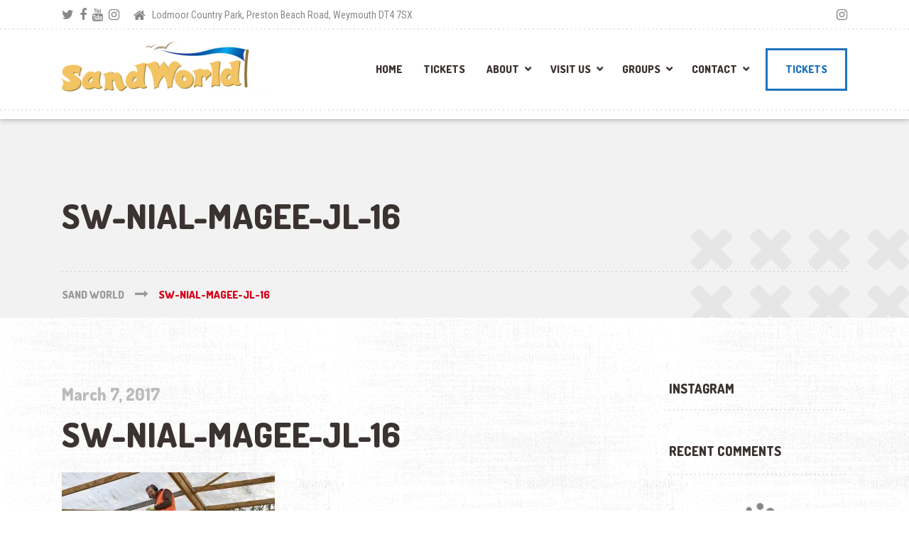

--- FILE ---
content_type: text/html; charset=UTF-8
request_url: https://www.sandworld.co.uk/?attachment_id=1887
body_size: 18352
content:

<!DOCTYPE html>
<html lang="en-US" class="no-js">
	<head>
		<meta charset="UTF-8" />
		<meta name="viewport" content="width=device-width, initial-scale=1.0" />
		
		<meta name='robots' content='index, follow, max-image-preview:large, max-snippet:-1, max-video-preview:-1' />

	<!-- This site is optimized with the Yoast SEO plugin v24.6 - https://yoast.com/wordpress/plugins/seo/ -->
	<title>SW-Nial-Magee-JL-16 - Sand World</title>
	<link rel="canonical" href="https://www.sandworld.co.uk/" />
	<meta property="og:locale" content="en_US" />
	<meta property="og:type" content="article" />
	<meta property="og:title" content="SW-Nial-Magee-JL-16 - Sand World" />
	<meta property="og:url" content="https://www.sandworld.co.uk/" />
	<meta property="og:site_name" content="Sand World" />
	<meta property="og:image" content="https://www.sandworld.co.uk" />
	<meta property="og:image:width" content="1000" />
	<meta property="og:image:height" content="667" />
	<meta property="og:image:type" content="image/jpeg" />
	<meta name="twitter:card" content="summary_large_image" />
	<script type="application/ld+json" class="yoast-schema-graph">{"@context":"https://schema.org","@graph":[{"@type":"WebPage","@id":"https://www.sandworld.co.uk/","url":"https://www.sandworld.co.uk/","name":"SW-Nial-Magee-JL-16 - Sand World","isPartOf":{"@id":"https://www.sandworld.co.uk/#website"},"primaryImageOfPage":{"@id":"https://www.sandworld.co.uk/#primaryimage"},"image":{"@id":"https://www.sandworld.co.uk/#primaryimage"},"thumbnailUrl":"https://www.sandworld.co.uk/wp-content/uploads/2017/03/SW-Nial-Magee-JL-16.jpg","datePublished":"2017-03-07T09:43:41+00:00","breadcrumb":{"@id":"https://www.sandworld.co.uk/#breadcrumb"},"inLanguage":"en-US","potentialAction":[{"@type":"ReadAction","target":["https://www.sandworld.co.uk/"]}]},{"@type":"ImageObject","inLanguage":"en-US","@id":"https://www.sandworld.co.uk/#primaryimage","url":"https://www.sandworld.co.uk/wp-content/uploads/2017/03/SW-Nial-Magee-JL-16.jpg","contentUrl":"https://www.sandworld.co.uk/wp-content/uploads/2017/03/SW-Nial-Magee-JL-16.jpg","width":1000,"height":667},{"@type":"BreadcrumbList","@id":"https://www.sandworld.co.uk/#breadcrumb","itemListElement":[{"@type":"ListItem","position":1,"name":"Home","item":"https://www.sandworld.co.uk/"},{"@type":"ListItem","position":2,"name":"SW-Nial-Magee-JL-16"}]},{"@type":"WebSite","@id":"https://www.sandworld.co.uk/#website","url":"https://www.sandworld.co.uk/","name":"Sand World","description":"Just another WordPress site","potentialAction":[{"@type":"SearchAction","target":{"@type":"EntryPoint","urlTemplate":"https://www.sandworld.co.uk/?s={search_term_string}"},"query-input":{"@type":"PropertyValueSpecification","valueRequired":true,"valueName":"search_term_string"}}],"inLanguage":"en-US"}]}</script>
	<!-- / Yoast SEO plugin. -->


<link rel='dns-prefetch' href='//www.sandworld.co.uk' />
<link rel='dns-prefetch' href='//fonts.googleapis.com' />
<link rel="alternate" type="application/rss+xml" title="Sand World &raquo; Feed" href="https://www.sandworld.co.uk/feed" />
<link rel="alternate" type="application/rss+xml" title="Sand World &raquo; Comments Feed" href="https://www.sandworld.co.uk/comments/feed" />
<link rel="alternate" type="application/rss+xml" title="Sand World &raquo; SW-Nial-Magee-JL-16 Comments Feed" href="https://www.sandworld.co.uk/?attachment_id=1887/feed" />
<link rel="alternate" title="oEmbed (JSON)" type="application/json+oembed" href="https://www.sandworld.co.uk/wp-json/oembed/1.0/embed?url=https%3A%2F%2Fwww.sandworld.co.uk%2F%3Fattachment_id%3D1887" />
<link rel="alternate" title="oEmbed (XML)" type="text/xml+oembed" href="https://www.sandworld.co.uk/wp-json/oembed/1.0/embed?url=https%3A%2F%2Fwww.sandworld.co.uk%2F%3Fattachment_id%3D1887&#038;format=xml" />
		<!-- This site uses the Google Analytics by MonsterInsights plugin v9.11.0 - Using Analytics tracking - https://www.monsterinsights.com/ -->
							<script src="//www.googletagmanager.com/gtag/js?id=G-LGVYCN8HEC"  data-cfasync="false" data-wpfc-render="false" type="text/javascript" async></script>
			<script data-cfasync="false" data-wpfc-render="false" type="text/javascript">
				var mi_version = '9.11.0';
				var mi_track_user = true;
				var mi_no_track_reason = '';
								var MonsterInsightsDefaultLocations = {"page_location":"https:\/\/www.sandworld.co.uk\/?attachment_id=1887"};
								if ( typeof MonsterInsightsPrivacyGuardFilter === 'function' ) {
					var MonsterInsightsLocations = (typeof MonsterInsightsExcludeQuery === 'object') ? MonsterInsightsPrivacyGuardFilter( MonsterInsightsExcludeQuery ) : MonsterInsightsPrivacyGuardFilter( MonsterInsightsDefaultLocations );
				} else {
					var MonsterInsightsLocations = (typeof MonsterInsightsExcludeQuery === 'object') ? MonsterInsightsExcludeQuery : MonsterInsightsDefaultLocations;
				}

								var disableStrs = [
										'ga-disable-G-LGVYCN8HEC',
									];

				/* Function to detect opted out users */
				function __gtagTrackerIsOptedOut() {
					for (var index = 0; index < disableStrs.length; index++) {
						if (document.cookie.indexOf(disableStrs[index] + '=true') > -1) {
							return true;
						}
					}

					return false;
				}

				/* Disable tracking if the opt-out cookie exists. */
				if (__gtagTrackerIsOptedOut()) {
					for (var index = 0; index < disableStrs.length; index++) {
						window[disableStrs[index]] = true;
					}
				}

				/* Opt-out function */
				function __gtagTrackerOptout() {
					for (var index = 0; index < disableStrs.length; index++) {
						document.cookie = disableStrs[index] + '=true; expires=Thu, 31 Dec 2099 23:59:59 UTC; path=/';
						window[disableStrs[index]] = true;
					}
				}

				if ('undefined' === typeof gaOptout) {
					function gaOptout() {
						__gtagTrackerOptout();
					}
				}
								window.dataLayer = window.dataLayer || [];

				window.MonsterInsightsDualTracker = {
					helpers: {},
					trackers: {},
				};
				if (mi_track_user) {
					function __gtagDataLayer() {
						dataLayer.push(arguments);
					}

					function __gtagTracker(type, name, parameters) {
						if (!parameters) {
							parameters = {};
						}

						if (parameters.send_to) {
							__gtagDataLayer.apply(null, arguments);
							return;
						}

						if (type === 'event') {
														parameters.send_to = monsterinsights_frontend.v4_id;
							var hookName = name;
							if (typeof parameters['event_category'] !== 'undefined') {
								hookName = parameters['event_category'] + ':' + name;
							}

							if (typeof MonsterInsightsDualTracker.trackers[hookName] !== 'undefined') {
								MonsterInsightsDualTracker.trackers[hookName](parameters);
							} else {
								__gtagDataLayer('event', name, parameters);
							}
							
						} else {
							__gtagDataLayer.apply(null, arguments);
						}
					}

					__gtagTracker('js', new Date());
					__gtagTracker('set', {
						'developer_id.dZGIzZG': true,
											});
					if ( MonsterInsightsLocations.page_location ) {
						__gtagTracker('set', MonsterInsightsLocations);
					}
										__gtagTracker('config', 'G-LGVYCN8HEC', {"forceSSL":"true","link_attribution":"true"} );
										window.gtag = __gtagTracker;										(function () {
						/* https://developers.google.com/analytics/devguides/collection/analyticsjs/ */
						/* ga and __gaTracker compatibility shim. */
						var noopfn = function () {
							return null;
						};
						var newtracker = function () {
							return new Tracker();
						};
						var Tracker = function () {
							return null;
						};
						var p = Tracker.prototype;
						p.get = noopfn;
						p.set = noopfn;
						p.send = function () {
							var args = Array.prototype.slice.call(arguments);
							args.unshift('send');
							__gaTracker.apply(null, args);
						};
						var __gaTracker = function () {
							var len = arguments.length;
							if (len === 0) {
								return;
							}
							var f = arguments[len - 1];
							if (typeof f !== 'object' || f === null || typeof f.hitCallback !== 'function') {
								if ('send' === arguments[0]) {
									var hitConverted, hitObject = false, action;
									if ('event' === arguments[1]) {
										if ('undefined' !== typeof arguments[3]) {
											hitObject = {
												'eventAction': arguments[3],
												'eventCategory': arguments[2],
												'eventLabel': arguments[4],
												'value': arguments[5] ? arguments[5] : 1,
											}
										}
									}
									if ('pageview' === arguments[1]) {
										if ('undefined' !== typeof arguments[2]) {
											hitObject = {
												'eventAction': 'page_view',
												'page_path': arguments[2],
											}
										}
									}
									if (typeof arguments[2] === 'object') {
										hitObject = arguments[2];
									}
									if (typeof arguments[5] === 'object') {
										Object.assign(hitObject, arguments[5]);
									}
									if ('undefined' !== typeof arguments[1].hitType) {
										hitObject = arguments[1];
										if ('pageview' === hitObject.hitType) {
											hitObject.eventAction = 'page_view';
										}
									}
									if (hitObject) {
										action = 'timing' === arguments[1].hitType ? 'timing_complete' : hitObject.eventAction;
										hitConverted = mapArgs(hitObject);
										__gtagTracker('event', action, hitConverted);
									}
								}
								return;
							}

							function mapArgs(args) {
								var arg, hit = {};
								var gaMap = {
									'eventCategory': 'event_category',
									'eventAction': 'event_action',
									'eventLabel': 'event_label',
									'eventValue': 'event_value',
									'nonInteraction': 'non_interaction',
									'timingCategory': 'event_category',
									'timingVar': 'name',
									'timingValue': 'value',
									'timingLabel': 'event_label',
									'page': 'page_path',
									'location': 'page_location',
									'title': 'page_title',
									'referrer' : 'page_referrer',
								};
								for (arg in args) {
																		if (!(!args.hasOwnProperty(arg) || !gaMap.hasOwnProperty(arg))) {
										hit[gaMap[arg]] = args[arg];
									} else {
										hit[arg] = args[arg];
									}
								}
								return hit;
							}

							try {
								f.hitCallback();
							} catch (ex) {
							}
						};
						__gaTracker.create = newtracker;
						__gaTracker.getByName = newtracker;
						__gaTracker.getAll = function () {
							return [];
						};
						__gaTracker.remove = noopfn;
						__gaTracker.loaded = true;
						window['__gaTracker'] = __gaTracker;
					})();
									} else {
										console.log("");
					(function () {
						function __gtagTracker() {
							return null;
						}

						window['__gtagTracker'] = __gtagTracker;
						window['gtag'] = __gtagTracker;
					})();
									}
			</script>
							<!-- / Google Analytics by MonsterInsights -->
		<style id='wp-img-auto-sizes-contain-inline-css' type='text/css'>
img:is([sizes=auto i],[sizes^="auto," i]){contain-intrinsic-size:3000px 1500px}
/*# sourceURL=wp-img-auto-sizes-contain-inline-css */
</style>
<style id='wp-emoji-styles-inline-css' type='text/css'>

	img.wp-smiley, img.emoji {
		display: inline !important;
		border: none !important;
		box-shadow: none !important;
		height: 1em !important;
		width: 1em !important;
		margin: 0 0.07em !important;
		vertical-align: -0.1em !important;
		background: none !important;
		padding: 0 !important;
	}
/*# sourceURL=wp-emoji-styles-inline-css */
</style>
<style id='wp-block-library-inline-css' type='text/css'>
:root{--wp-block-synced-color:#7a00df;--wp-block-synced-color--rgb:122,0,223;--wp-bound-block-color:var(--wp-block-synced-color);--wp-editor-canvas-background:#ddd;--wp-admin-theme-color:#007cba;--wp-admin-theme-color--rgb:0,124,186;--wp-admin-theme-color-darker-10:#006ba1;--wp-admin-theme-color-darker-10--rgb:0,107,160.5;--wp-admin-theme-color-darker-20:#005a87;--wp-admin-theme-color-darker-20--rgb:0,90,135;--wp-admin-border-width-focus:2px}@media (min-resolution:192dpi){:root{--wp-admin-border-width-focus:1.5px}}.wp-element-button{cursor:pointer}:root .has-very-light-gray-background-color{background-color:#eee}:root .has-very-dark-gray-background-color{background-color:#313131}:root .has-very-light-gray-color{color:#eee}:root .has-very-dark-gray-color{color:#313131}:root .has-vivid-green-cyan-to-vivid-cyan-blue-gradient-background{background:linear-gradient(135deg,#00d084,#0693e3)}:root .has-purple-crush-gradient-background{background:linear-gradient(135deg,#34e2e4,#4721fb 50%,#ab1dfe)}:root .has-hazy-dawn-gradient-background{background:linear-gradient(135deg,#faaca8,#dad0ec)}:root .has-subdued-olive-gradient-background{background:linear-gradient(135deg,#fafae1,#67a671)}:root .has-atomic-cream-gradient-background{background:linear-gradient(135deg,#fdd79a,#004a59)}:root .has-nightshade-gradient-background{background:linear-gradient(135deg,#330968,#31cdcf)}:root .has-midnight-gradient-background{background:linear-gradient(135deg,#020381,#2874fc)}:root{--wp--preset--font-size--normal:16px;--wp--preset--font-size--huge:42px}.has-regular-font-size{font-size:1em}.has-larger-font-size{font-size:2.625em}.has-normal-font-size{font-size:var(--wp--preset--font-size--normal)}.has-huge-font-size{font-size:var(--wp--preset--font-size--huge)}.has-text-align-center{text-align:center}.has-text-align-left{text-align:left}.has-text-align-right{text-align:right}.has-fit-text{white-space:nowrap!important}#end-resizable-editor-section{display:none}.aligncenter{clear:both}.items-justified-left{justify-content:flex-start}.items-justified-center{justify-content:center}.items-justified-right{justify-content:flex-end}.items-justified-space-between{justify-content:space-between}.screen-reader-text{border:0;clip-path:inset(50%);height:1px;margin:-1px;overflow:hidden;padding:0;position:absolute;width:1px;word-wrap:normal!important}.screen-reader-text:focus{background-color:#ddd;clip-path:none;color:#444;display:block;font-size:1em;height:auto;left:5px;line-height:normal;padding:15px 23px 14px;text-decoration:none;top:5px;width:auto;z-index:100000}html :where(.has-border-color){border-style:solid}html :where([style*=border-top-color]){border-top-style:solid}html :where([style*=border-right-color]){border-right-style:solid}html :where([style*=border-bottom-color]){border-bottom-style:solid}html :where([style*=border-left-color]){border-left-style:solid}html :where([style*=border-width]){border-style:solid}html :where([style*=border-top-width]){border-top-style:solid}html :where([style*=border-right-width]){border-right-style:solid}html :where([style*=border-bottom-width]){border-bottom-style:solid}html :where([style*=border-left-width]){border-left-style:solid}html :where(img[class*=wp-image-]){height:auto;max-width:100%}:where(figure){margin:0 0 1em}html :where(.is-position-sticky){--wp-admin--admin-bar--position-offset:var(--wp-admin--admin-bar--height,0px)}@media screen and (max-width:600px){html :where(.is-position-sticky){--wp-admin--admin-bar--position-offset:0px}}

/*# sourceURL=wp-block-library-inline-css */
</style><link rel='stylesheet' id='wc-blocks-style-css' href='https://www.sandworld.co.uk/wp-content/plugins/woocommerce/assets/client/blocks/wc-blocks.css?ver=wc-9.7.1' type='text/css' media='all' />
<style id='global-styles-inline-css' type='text/css'>
:root{--wp--preset--aspect-ratio--square: 1;--wp--preset--aspect-ratio--4-3: 4/3;--wp--preset--aspect-ratio--3-4: 3/4;--wp--preset--aspect-ratio--3-2: 3/2;--wp--preset--aspect-ratio--2-3: 2/3;--wp--preset--aspect-ratio--16-9: 16/9;--wp--preset--aspect-ratio--9-16: 9/16;--wp--preset--color--black: #000000;--wp--preset--color--cyan-bluish-gray: #abb8c3;--wp--preset--color--white: #ffffff;--wp--preset--color--pale-pink: #f78da7;--wp--preset--color--vivid-red: #cf2e2e;--wp--preset--color--luminous-vivid-orange: #ff6900;--wp--preset--color--luminous-vivid-amber: #fcb900;--wp--preset--color--light-green-cyan: #7bdcb5;--wp--preset--color--vivid-green-cyan: #00d084;--wp--preset--color--pale-cyan-blue: #8ed1fc;--wp--preset--color--vivid-cyan-blue: #0693e3;--wp--preset--color--vivid-purple: #9b51e0;--wp--preset--gradient--vivid-cyan-blue-to-vivid-purple: linear-gradient(135deg,rgb(6,147,227) 0%,rgb(155,81,224) 100%);--wp--preset--gradient--light-green-cyan-to-vivid-green-cyan: linear-gradient(135deg,rgb(122,220,180) 0%,rgb(0,208,130) 100%);--wp--preset--gradient--luminous-vivid-amber-to-luminous-vivid-orange: linear-gradient(135deg,rgb(252,185,0) 0%,rgb(255,105,0) 100%);--wp--preset--gradient--luminous-vivid-orange-to-vivid-red: linear-gradient(135deg,rgb(255,105,0) 0%,rgb(207,46,46) 100%);--wp--preset--gradient--very-light-gray-to-cyan-bluish-gray: linear-gradient(135deg,rgb(238,238,238) 0%,rgb(169,184,195) 100%);--wp--preset--gradient--cool-to-warm-spectrum: linear-gradient(135deg,rgb(74,234,220) 0%,rgb(151,120,209) 20%,rgb(207,42,186) 40%,rgb(238,44,130) 60%,rgb(251,105,98) 80%,rgb(254,248,76) 100%);--wp--preset--gradient--blush-light-purple: linear-gradient(135deg,rgb(255,206,236) 0%,rgb(152,150,240) 100%);--wp--preset--gradient--blush-bordeaux: linear-gradient(135deg,rgb(254,205,165) 0%,rgb(254,45,45) 50%,rgb(107,0,62) 100%);--wp--preset--gradient--luminous-dusk: linear-gradient(135deg,rgb(255,203,112) 0%,rgb(199,81,192) 50%,rgb(65,88,208) 100%);--wp--preset--gradient--pale-ocean: linear-gradient(135deg,rgb(255,245,203) 0%,rgb(182,227,212) 50%,rgb(51,167,181) 100%);--wp--preset--gradient--electric-grass: linear-gradient(135deg,rgb(202,248,128) 0%,rgb(113,206,126) 100%);--wp--preset--gradient--midnight: linear-gradient(135deg,rgb(2,3,129) 0%,rgb(40,116,252) 100%);--wp--preset--font-size--small: 13px;--wp--preset--font-size--medium: 20px;--wp--preset--font-size--large: 36px;--wp--preset--font-size--x-large: 42px;--wp--preset--font-family--inter: "Inter", sans-serif;--wp--preset--font-family--cardo: Cardo;--wp--preset--spacing--20: 0.44rem;--wp--preset--spacing--30: 0.67rem;--wp--preset--spacing--40: 1rem;--wp--preset--spacing--50: 1.5rem;--wp--preset--spacing--60: 2.25rem;--wp--preset--spacing--70: 3.38rem;--wp--preset--spacing--80: 5.06rem;--wp--preset--shadow--natural: 6px 6px 9px rgba(0, 0, 0, 0.2);--wp--preset--shadow--deep: 12px 12px 50px rgba(0, 0, 0, 0.4);--wp--preset--shadow--sharp: 6px 6px 0px rgba(0, 0, 0, 0.2);--wp--preset--shadow--outlined: 6px 6px 0px -3px rgb(255, 255, 255), 6px 6px rgb(0, 0, 0);--wp--preset--shadow--crisp: 6px 6px 0px rgb(0, 0, 0);}:where(.is-layout-flex){gap: 0.5em;}:where(.is-layout-grid){gap: 0.5em;}body .is-layout-flex{display: flex;}.is-layout-flex{flex-wrap: wrap;align-items: center;}.is-layout-flex > :is(*, div){margin: 0;}body .is-layout-grid{display: grid;}.is-layout-grid > :is(*, div){margin: 0;}:where(.wp-block-columns.is-layout-flex){gap: 2em;}:where(.wp-block-columns.is-layout-grid){gap: 2em;}:where(.wp-block-post-template.is-layout-flex){gap: 1.25em;}:where(.wp-block-post-template.is-layout-grid){gap: 1.25em;}.has-black-color{color: var(--wp--preset--color--black) !important;}.has-cyan-bluish-gray-color{color: var(--wp--preset--color--cyan-bluish-gray) !important;}.has-white-color{color: var(--wp--preset--color--white) !important;}.has-pale-pink-color{color: var(--wp--preset--color--pale-pink) !important;}.has-vivid-red-color{color: var(--wp--preset--color--vivid-red) !important;}.has-luminous-vivid-orange-color{color: var(--wp--preset--color--luminous-vivid-orange) !important;}.has-luminous-vivid-amber-color{color: var(--wp--preset--color--luminous-vivid-amber) !important;}.has-light-green-cyan-color{color: var(--wp--preset--color--light-green-cyan) !important;}.has-vivid-green-cyan-color{color: var(--wp--preset--color--vivid-green-cyan) !important;}.has-pale-cyan-blue-color{color: var(--wp--preset--color--pale-cyan-blue) !important;}.has-vivid-cyan-blue-color{color: var(--wp--preset--color--vivid-cyan-blue) !important;}.has-vivid-purple-color{color: var(--wp--preset--color--vivid-purple) !important;}.has-black-background-color{background-color: var(--wp--preset--color--black) !important;}.has-cyan-bluish-gray-background-color{background-color: var(--wp--preset--color--cyan-bluish-gray) !important;}.has-white-background-color{background-color: var(--wp--preset--color--white) !important;}.has-pale-pink-background-color{background-color: var(--wp--preset--color--pale-pink) !important;}.has-vivid-red-background-color{background-color: var(--wp--preset--color--vivid-red) !important;}.has-luminous-vivid-orange-background-color{background-color: var(--wp--preset--color--luminous-vivid-orange) !important;}.has-luminous-vivid-amber-background-color{background-color: var(--wp--preset--color--luminous-vivid-amber) !important;}.has-light-green-cyan-background-color{background-color: var(--wp--preset--color--light-green-cyan) !important;}.has-vivid-green-cyan-background-color{background-color: var(--wp--preset--color--vivid-green-cyan) !important;}.has-pale-cyan-blue-background-color{background-color: var(--wp--preset--color--pale-cyan-blue) !important;}.has-vivid-cyan-blue-background-color{background-color: var(--wp--preset--color--vivid-cyan-blue) !important;}.has-vivid-purple-background-color{background-color: var(--wp--preset--color--vivid-purple) !important;}.has-black-border-color{border-color: var(--wp--preset--color--black) !important;}.has-cyan-bluish-gray-border-color{border-color: var(--wp--preset--color--cyan-bluish-gray) !important;}.has-white-border-color{border-color: var(--wp--preset--color--white) !important;}.has-pale-pink-border-color{border-color: var(--wp--preset--color--pale-pink) !important;}.has-vivid-red-border-color{border-color: var(--wp--preset--color--vivid-red) !important;}.has-luminous-vivid-orange-border-color{border-color: var(--wp--preset--color--luminous-vivid-orange) !important;}.has-luminous-vivid-amber-border-color{border-color: var(--wp--preset--color--luminous-vivid-amber) !important;}.has-light-green-cyan-border-color{border-color: var(--wp--preset--color--light-green-cyan) !important;}.has-vivid-green-cyan-border-color{border-color: var(--wp--preset--color--vivid-green-cyan) !important;}.has-pale-cyan-blue-border-color{border-color: var(--wp--preset--color--pale-cyan-blue) !important;}.has-vivid-cyan-blue-border-color{border-color: var(--wp--preset--color--vivid-cyan-blue) !important;}.has-vivid-purple-border-color{border-color: var(--wp--preset--color--vivid-purple) !important;}.has-vivid-cyan-blue-to-vivid-purple-gradient-background{background: var(--wp--preset--gradient--vivid-cyan-blue-to-vivid-purple) !important;}.has-light-green-cyan-to-vivid-green-cyan-gradient-background{background: var(--wp--preset--gradient--light-green-cyan-to-vivid-green-cyan) !important;}.has-luminous-vivid-amber-to-luminous-vivid-orange-gradient-background{background: var(--wp--preset--gradient--luminous-vivid-amber-to-luminous-vivid-orange) !important;}.has-luminous-vivid-orange-to-vivid-red-gradient-background{background: var(--wp--preset--gradient--luminous-vivid-orange-to-vivid-red) !important;}.has-very-light-gray-to-cyan-bluish-gray-gradient-background{background: var(--wp--preset--gradient--very-light-gray-to-cyan-bluish-gray) !important;}.has-cool-to-warm-spectrum-gradient-background{background: var(--wp--preset--gradient--cool-to-warm-spectrum) !important;}.has-blush-light-purple-gradient-background{background: var(--wp--preset--gradient--blush-light-purple) !important;}.has-blush-bordeaux-gradient-background{background: var(--wp--preset--gradient--blush-bordeaux) !important;}.has-luminous-dusk-gradient-background{background: var(--wp--preset--gradient--luminous-dusk) !important;}.has-pale-ocean-gradient-background{background: var(--wp--preset--gradient--pale-ocean) !important;}.has-electric-grass-gradient-background{background: var(--wp--preset--gradient--electric-grass) !important;}.has-midnight-gradient-background{background: var(--wp--preset--gradient--midnight) !important;}.has-small-font-size{font-size: var(--wp--preset--font-size--small) !important;}.has-medium-font-size{font-size: var(--wp--preset--font-size--medium) !important;}.has-large-font-size{font-size: var(--wp--preset--font-size--large) !important;}.has-x-large-font-size{font-size: var(--wp--preset--font-size--x-large) !important;}
/*# sourceURL=global-styles-inline-css */
</style>

<style id='classic-theme-styles-inline-css' type='text/css'>
/*! This file is auto-generated */
.wp-block-button__link{color:#fff;background-color:#32373c;border-radius:9999px;box-shadow:none;text-decoration:none;padding:calc(.667em + 2px) calc(1.333em + 2px);font-size:1.125em}.wp-block-file__button{background:#32373c;color:#fff;text-decoration:none}
/*# sourceURL=/wp-includes/css/classic-themes.min.css */
</style>
<link rel='stylesheet' id='contact-form-7-css' href='https://www.sandworld.co.uk/wp-content/plugins/contact-form-7/includes/css/styles.css?ver=6.0.5' type='text/css' media='all' />
<link rel='stylesheet' id='woocommerce-layout-css' href='https://www.sandworld.co.uk/wp-content/plugins/woocommerce/assets/css/woocommerce-layout.css?ver=9.7.1' type='text/css' media='all' />
<link rel='stylesheet' id='woocommerce-smallscreen-css' href='https://www.sandworld.co.uk/wp-content/plugins/woocommerce/assets/css/woocommerce-smallscreen.css?ver=9.7.1' type='text/css' media='only screen and (max-width: 768px)' />
<link rel='stylesheet' id='woocommerce-general-css' href='https://www.sandworld.co.uk/wp-content/plugins/woocommerce/assets/css/woocommerce.css?ver=9.7.1' type='text/css' media='all' />
<style id='woocommerce-inline-inline-css' type='text/css'>
.woocommerce form .form-row .required { visibility: visible; }
/*# sourceURL=woocommerce-inline-inline-css */
</style>
<link rel='stylesheet' id='brands-styles-css' href='https://www.sandworld.co.uk/wp-content/plugins/woocommerce/assets/css/brands.css?ver=9.7.1' type='text/css' media='all' />
<link rel='stylesheet' id='shaka-main-css' href='https://www.sandworld.co.uk/wp-content/themes/shaka-pt/style.css?ver=1.14.4' type='text/css' media='all' />
<link rel='stylesheet' id='shaka-woocommerce-css' href='https://www.sandworld.co.uk/wp-content/themes/shaka-pt/woocommerce.css?ver=1.14.4' type='text/css' media='all' />
<style id='shaka-woocommerce-inline-css' type='text/css'>
/* WP Customizer start */
.top { background-color: #ffffff; }
.top, .top-navigation a, .top .widget_nav_menu .menu a, .top .social-icons__link, .top .icon-box__title, .top .icon-box { color: #888888; }
.header__container { background-color: #ffffff; }
.header__left-widgets .widget, .header__right-widgets .widget, .header .social-icons__link, .header__left-widgets .widget_search .search-field, .header__right-widgets .widget_search .search-field, .header__left-widgets .widget_search .search-submit, .header__right-widgets .widget_search .search-submit { background-color: #3b3331; }
.header__left-widgets .widget_search .search-field, .header__right-widgets .widget_search .search-field { border-color: #3b3331; }
.header__left-widgets .widget, .header__right-widgets .widget, .header .social-icons__link + .social-icons__link { border-color: #514644; }
.header__left-widgets .widget, .header__right-widgets .widget, .header .icon-box, .header .icon-box__title, .header a.icon-box:focus .fa, .header a.icon-box:hover .fa, .header .social-icons__link:focus, .header .social-icons__link:hover { color: #f7f7f7; }
.header__left-widgets .widget_search .search-field::-webkit-input-placeholder, .header__right-widgets .widget_search .search-field::-webkit-input-placeholder { color: #f7f7f7; }
.header__left-widgets .widget_search .search-field::-moz-placeholder, .header__right-widgets .widget_search .search-field::-moz-placeholder { color: #f7f7f7; }
.header__left-widgets .widget_search .search-field:-ms-input-placeholder, .header__right-widgets .widget_search .search-field:-ms-input-placeholder { color: #f7f7f7; }
.header__left-widgets .widget_search .search-field::placeholder, .header__right-widgets .widget_search .search-field::placeholder { color: #f7f7f7; }
@media (max-width: 991px) { .main-navigation { background-color: #f2f2f2; } }
@media (max-width: 991px) { .main-navigation, .main-navigation a { border-color: #d0d0d0; } }
@media (max-width: 991px) { .main-navigation a { color: #3b3331; } }
@media (max-width: 991px) { .main-navigation .menu-item:focus > a, .main-navigation .menu-item:hover > a { color: #000000; } }
@media (max-width: 991px) { .main-navigation .sub-menu .menu-item > a { color: #999999; } }
@media (max-width: 991px) { .main-navigation .sub-menu .menu-item:hover > a, .main-navigation .sub-menu .menu-item:focus > a { color: #333333; } }
@media (min-width: 992px) { .main-navigation a, .main-navigation > .menu-item-has-children > a::after { color: #3b3331; } }
@media (min-width: 992px) { .main-navigation > .menu-item:focus > a, .main-navigation > .menu-item:hover > a, .main-navigation > .current-menu-item > a, .main-navigation .menu-item:focus > a::after, .main-navigation .menu-item:hover > a::after, .main-navigation > .current-menu-ancestor > a, .main-navigation > .current-menu-ancestor.menu-item-has-children > a::after, .main-navigation > .current-menu-item.menu-item-has-children > a::after { color: #1e73be; } }
@media (min-width: 992px) { .main-navigation .sub-menu a { background-color: #1e73be; } }
@media (min-width: 992px) { .main-navigation .sub-menu .menu-item > a:hover { background-color: #1b66a8; } }
@media (min-width: 992px) { .main-navigation .sub-menu a, .main-navigation .sub-menu .sub-menu a { border-color: #1b66a8; } }
@media (min-width: 992px) { .main-navigation .sub-menu .menu-item-has-children::after { color: #1b66a8; } }
@media (min-width: 992px) { .main-navigation .sub-menu .menu-item a, .main-navigation .sub-menu .menu-item > a:hover { color: #ffffff; } }
.page-header { background-color: #f2f2f2; }
.page-header__title { color: #3b3331; }
.page-header__subtitle { color: #888888; }
.breadcrumbs a, .breadcrumbs a::after { color: #999999; }
.breadcrumbs a:focus, .breadcrumbs a:hover { color: #d80019; }
.breadcrumbs .current-item { color: #d80019; }
.content-area, .content-area .icon-box { color: #888888; }
h1, h2, h3, h4, h5, h6, hentry__title, .hentry__title a, .latest-news--block .latest-news__title a, .latest-news--more-news, .page-box__title a, .sidebar__headings, body.woocommerce-page ul.products li.product h3, .woocommerce ul.products li.product h3, body.woocommerce-page .entry-summary .entry-title { color: #3b3331; }
.btn-primary-outline, .contact-profile__social-icon, .person-profile__social-icon, .content-area a.icon-box:focus .fa, .content-area a.icon-box:hover .fa, .content-area .widget_nav_menu .menu a:focus, .content-area .widget_nav_menu .menu a:hover, .sidebar .widget_nav_menu .menu a:focus, .sidebar .widget_nav_menu .menu a:hover, .top .social-icons__link:focus, .top .social-icons__link:hover, .top .widget_nav_menu .menu a:focus, .top .widget_nav_menu .menu a:hover, .content-area .widget_nav_menu .menu a::after, .sidebar .widget_nav_menu .menu a::after, .time-table .week-day.today, .accordion .more-link:focus, .accordion .more-link:hover, .accordion__panel .panel-title a:hover, .testimonial__author, .testimonial__carousel, .testimonial__carousel:focus, .special-offer__price, body.woocommerce-page .widget_product_categories .product-categories a:focus, body.woocommerce-page .widget_product_categories .product-categories a:hover, body.woocommerce-page .widget_product_categories .product-categories a::after, body.woocommerce-page ul.products li.product .price, .woocommerce ul.products li.product .price, body.woocommerce-page ul.products li.product a:hover img, .woocommerce ul.products li.product a:hover img, body.woocommerce-page ul.products li.product a, .woocommerce ul.products li.product a, body.woocommerce-page div.product p.price, .accordion__panel .panel-title a, body.woocommerce-page nav.woocommerce-pagination ul li .prev, body.woocommerce-page nav.woocommerce-pagination ul li .next, .widget_archive a:hover, .widget_pages a:hover, .widget_categories a:hover, .widget_meta a:hover, .widget_recent_comments a:hover, .widget_recent_entries a:hover, .widget_rss a:hover, .pw-instagram .loader { color: #1e73be; }
.person-profile__social-icon:focus, .person-profile__social-icon:hover, .contact-profile__social-icon:focus, .contact-profile__social-icon:hover, .testimonial__carousel:hover, html body.woocommerce-page nav.woocommerce-pagination ul li .next:focus, html body.woocommerce-page nav.woocommerce-pagination ul li .next:hover, html body.woocommerce-page nav.woocommerce-pagination ul li .prev:focus, html body.woocommerce-page nav.woocommerce-pagination ul li .prev:hover { color: #1b66a8; }
.btn-primary-outline:hover, .btn-primary-outline:focus, .btn-primary-outline.focus, btn-primary-outline:active, .btn-primary-outline.active, .open > .btn-primary-outline.dropdown-toggle, .btn-primary, .featured-product__price, .shaka-table thead th, .person-profile__label, .pricing-list__badge, .content-area .widget_nav_menu .menu li.current-menu-item > a, .sidebar .widget_nav_menu .menu li.current-menu-item > a, .portfolio-grid__card-price, .latest-news--featured .latest-news__date, .latest-news--block .latest-news__date, .testimonial__container::before, .testimonial__container::after, .widget_calendar caption, .masonry .hentry__date, .contact-profile__label, .special-offer__label, .pagination .prev, .pagination .next, .post-password-form input, body.woocommerce-page .widget_price_filter .ui-slider .ui-slider-handle, body.woocommerce-page .widget_price_filter .ui-slider .ui-slider-range, body.woocommerce-page .widget_product_categories .product-categories li.current-cat > a, body.woocommerce-page a.button:hover, body.woocommerce-page input.button:hover, body.woocommerce-page input.button.alt:hover, body.woocommerce-page button.button:hover, body.woocommerce-page #review_form #respond input#submit, body.woocommerce-page div.product form.cart .button.single_add_to_cart_button, body.woocommerce-page div.product form.cart .button.single_add_to_cart_button:focus, body.woocommerce-page div.product form.cart .button.single_add_to_cart_button:hover, body.woocommerce-page .woocommerce-error a.button, body.woocommerce-page .woocommerce-info a.button, body.woocommerce-page .woocommerce-message a.button, .woocommerce button.button.alt:disabled, .woocommerce button.button.alt:disabled:hover, .woocommerce button.button.alt:disabled[disabled], .woocommerce button.button.alt:disabled[disabled]:hover, .woocommerce-cart .wc-proceed-to-checkout a.checkout-button, body.woocommerce-page #payment #place_order, body.woocommerce-page a.add_to_cart_button:hover, .woocommerce a.add_to_cart_button:hover { background-color: #1e73be; }
.btn-primary:focus, .btn-primary:hover, body.woocommerce-page #review_form #respond input#submit:hover, .woocommerce-cart .wc-proceed-to-checkout a.checkout-button:hover, body.woocommerce-page #payment #place_order:hover, body.woocommerce-page .woocommerce-error a.button:hover, body.woocommerce-page .woocommerce-info a.button:hover, body.woocommerce-page .woocommerce-message a.button:hover, .pagination .prev:focus, .pagination .prev:hover, .pagination .next:focus, .pagination .next:hover, body.woocommerce-page #review_form #respond input#submit:hover, .woocommerce-cart .wc-proceed-to-checkout a.checkout-button:hover { background-color: #1b66a8; }
.btn-primary:active:hover, .btn-primary:active:focus, .btn-primary:active.focus, .btn-primary.active.focus, .btn-primary.active:focus, .btn-primary.active:hover { background-color: #155085; }
body.woocommerce-page nav.woocommerce-pagination ul li .prev, body.woocommerce-page nav.woocommerce-pagination ul li .next { background: #1e73be; }
body.woocommerce-page nav.woocommerce-pagination ul li .prev:hover, body.woocommerce-page nav.woocommerce-pagination ul li .next:hover { background: #1b66a8; }
.btn-primary-outline, .btn-primary-outline:hover, .btn-primary-outline:focus, .btn-primary-outline.focus, btn-primary-outline:active, .btn-primary-outline.active, .open > .btn-primary-outline.dropdown-toggle, .btn-primary, .pagination .prev, .pagination .next, .post-password-form input, body.woocommerce-page nav.woocommerce-pagination ul li .prev, body.woocommerce-page nav.woocommerce-pagination ul li .next { border-color: #1e73be; }
.btn-primary:focus, .btn-primary:hover, .pagination .prev:focus, .pagination .prev:hover, .pagination .next:focus, .pagination .next:hover, body.woocommerce-page nav.woocommerce-pagination ul li .prev:hover, body.woocommerce-page nav.woocommerce-pagination ul li .next:hover { border-color: #1b66a8; }
.btn-primary:active:hover, .btn-primary:active:focus, .btn-primary:active.focus, .btn-primary.active.focus, .btn-primary.active:focus, .btn-primary.active:hover { border-color: #155085; }
a { color: #5897cc; }
a:focus, a:hover { color: #448bc6; }
.btn-dark { background-color: #3b3331; }
.btn-dark:focus, .btn-dark:hover { background-color: #2d2725; }
.btn-light { background-color: #ffffff; }
.btn-light:focus, .btn-light:hover { background-color: #f2f2f2; }
body .boxed-container { background-color: #ffffff; }
.footer-top { background-color: #3b3331; }
.footer-top__heading { color: #ffffff; }
.footer-top { color: #a5a2a1; }
.footer-top a, .footer-top .widget_nav_menu .menu a { color: #888888; }
.footer { background-color: #3b3331; }
.footer-bottom { color: #a5a2a1; }
.footer-bottom a { color: #a5a2a1; }
/* WP Customizer end */
@media (min-width: 992px) { .header__logo img { margin-top: 4px; } }


body .boxed-container { background-image: url(https://www.sandworld.co.uk/wp-content/themes/shaka-pt/assets/images/shaka-background.png); background-repeat: repeat; background-position: top left; background-attachment: scroll; }

/*# sourceURL=shaka-woocommerce-inline-css */
</style>
<link rel='stylesheet' id='shaka-google-fonts-css' href='//fonts.googleapis.com/css?family=Roboto+Condensed%3A400%2C700%7CDosis%3A300%2C800&#038;subset=latin' type='text/css' media='all' />
<link rel='stylesheet' id='wp-featherlight-css' href='https://www.sandworld.co.uk/wp-content/plugins/wp-featherlight/css/wp-featherlight.min.css?ver=1.3.4' type='text/css' media='all' />
<script type="text/javascript" src="https://www.sandworld.co.uk/wp-content/plugins/google-analytics-for-wordpress/assets/js/frontend-gtag.min.js?ver=9.11.0" id="monsterinsights-frontend-script-js" async="async" data-wp-strategy="async"></script>
<script data-cfasync="false" data-wpfc-render="false" type="text/javascript" id='monsterinsights-frontend-script-js-extra'>/* <![CDATA[ */
var monsterinsights_frontend = {"js_events_tracking":"true","download_extensions":"doc,pdf,ppt,zip,xls,docx,pptx,xlsx","inbound_paths":"[{\"path\":\"\\\/go\\\/\",\"label\":\"affiliate\"},{\"path\":\"\\\/recommend\\\/\",\"label\":\"affiliate\"}]","home_url":"https:\/\/www.sandworld.co.uk","hash_tracking":"false","v4_id":"G-LGVYCN8HEC"};/* ]]> */
</script>
<script type="text/javascript" id="wk-tag-manager-script-js-after">
/* <![CDATA[ */
function shouldTrack(){
var trackLoggedIn = true;
var loggedIn = false;
if(!loggedIn){
return true;
} else if( trackLoggedIn ) {
return true;
}
return false;
}
function hasWKGoogleAnalyticsCookie() {
return (new RegExp('wp_wk_ga_untrack_' + document.location.hostname)).test(document.cookie);
}
if (!hasWKGoogleAnalyticsCookie() && shouldTrack()) {
//Google Tag Manager
(function (w, d, s, l, i) {
w[l] = w[l] || [];
w[l].push({
'gtm.start':
new Date().getTime(), event: 'gtm.js'
});
var f = d.getElementsByTagName(s)[0],
j = d.createElement(s), dl = l != 'dataLayer' ? '&l=' + l : '';
j.async = true;
j.src =
'https://www.googletagmanager.com/gtm.js?id=' + i + dl;
f.parentNode.insertBefore(j, f);
})(window, document, 'script', 'dataLayer', '');
}

//# sourceURL=wk-tag-manager-script-js-after
/* ]]> */
</script>
<script type="text/javascript" src="https://www.sandworld.co.uk/wp-includes/js/jquery/jquery.min.js?ver=3.7.1" id="jquery-core-js"></script>
<script type="text/javascript" src="https://www.sandworld.co.uk/wp-includes/js/jquery/jquery-migrate.min.js?ver=3.4.1" id="jquery-migrate-js"></script>
<script type="text/javascript" src="https://www.sandworld.co.uk/wp-content/plugins/woocommerce/assets/js/jquery-blockui/jquery.blockUI.min.js?ver=2.7.0-wc.9.7.1" id="jquery-blockui-js" defer="defer" data-wp-strategy="defer"></script>
<script type="text/javascript" id="wc-add-to-cart-js-extra">
/* <![CDATA[ */
var wc_add_to_cart_params = {"ajax_url":"/wp-admin/admin-ajax.php","wc_ajax_url":"/?wc-ajax=%%endpoint%%","i18n_view_cart":"View cart","cart_url":"https://www.sandworld.co.uk/shop/cart","is_cart":"","cart_redirect_after_add":"no"};
//# sourceURL=wc-add-to-cart-js-extra
/* ]]> */
</script>
<script type="text/javascript" src="https://www.sandworld.co.uk/wp-content/plugins/woocommerce/assets/js/frontend/add-to-cart.min.js?ver=9.7.1" id="wc-add-to-cart-js" defer="defer" data-wp-strategy="defer"></script>
<script type="text/javascript" src="https://www.sandworld.co.uk/wp-content/plugins/woocommerce/assets/js/js-cookie/js.cookie.min.js?ver=2.1.4-wc.9.7.1" id="js-cookie-js" defer="defer" data-wp-strategy="defer"></script>
<script type="text/javascript" id="woocommerce-js-extra">
/* <![CDATA[ */
var woocommerce_params = {"ajax_url":"/wp-admin/admin-ajax.php","wc_ajax_url":"/?wc-ajax=%%endpoint%%","i18n_password_show":"Show password","i18n_password_hide":"Hide password"};
//# sourceURL=woocommerce-js-extra
/* ]]> */
</script>
<script type="text/javascript" src="https://www.sandworld.co.uk/wp-content/plugins/woocommerce/assets/js/frontend/woocommerce.min.js?ver=9.7.1" id="woocommerce-js" defer="defer" data-wp-strategy="defer"></script>
<script type="text/javascript" src="https://www.sandworld.co.uk/wp-content/themes/shaka-pt/assets/js/modernizr.custom.20160801.js" id="modernizr-js"></script>
<script type="text/javascript" src="https://www.sandworld.co.uk/wp-content/themes/shaka-pt/bower_components/picturefill/dist/picturefill.min.js?ver=2.2.1" id="picturefill-js"></script>
<link rel="https://api.w.org/" href="https://www.sandworld.co.uk/wp-json/" /><link rel="alternate" title="JSON" type="application/json" href="https://www.sandworld.co.uk/wp-json/wp/v2/media/1887" /><link rel="EditURI" type="application/rsd+xml" title="RSD" href="https://www.sandworld.co.uk/xmlrpc.php?rsd" />
<meta name="generator" content="WordPress 6.9" />
<meta name="generator" content="WooCommerce 9.7.1" />
<link rel='shortlink' href='https://www.sandworld.co.uk/?p=1887' />
<link rel="apple-touch-icon" sizes="180x180" href="/wp-content/uploads/fbrfg/apple-touch-icon.png">
<link rel="icon" type="image/png" href="/wp-content/uploads/fbrfg/favicon-32x32.png" sizes="32x32">
<link rel="icon" type="image/png" href="/wp-content/uploads/fbrfg/favicon-16x16.png" sizes="16x16">
<link rel="manifest" href="/wp-content/uploads/fbrfg/manifest.json">
<link rel="mask-icon" href="/wp-content/uploads/fbrfg/safari-pinned-tab.svg" color="#5bbad5">
<link rel="shortcut icon" href="/wp-content/uploads/fbrfg/favicon.ico">
<meta name="msapplication-config" content="/wp-content/uploads/fbrfg/browserconfig.xml">
<meta name="theme-color" content="#ffffff">	<noscript><style>.woocommerce-product-gallery{ opacity: 1 !important; }</style></noscript>
	<style type="text/css">.recentcomments a{display:inline !important;padding:0 !important;margin:0 !important;}</style><style class='wp-fonts-local' type='text/css'>
@font-face{font-family:Inter;font-style:normal;font-weight:300 900;font-display:fallback;src:url('https://www.sandworld.co.uk/wp-content/plugins/woocommerce/assets/fonts/Inter-VariableFont_slnt,wght.woff2') format('woff2');font-stretch:normal;}
@font-face{font-family:Cardo;font-style:normal;font-weight:400;font-display:fallback;src:url('https://www.sandworld.co.uk/wp-content/plugins/woocommerce/assets/fonts/cardo_normal_400.woff2') format('woff2');}
</style>
		<style type="text/css" id="wp-custom-css">
			p.pw-instagram__error {display:none;}		</style>
			<link rel='stylesheet' id='wc-stripe-blocks-checkout-style-css' href='https://www.sandworld.co.uk/wp-content/plugins/woocommerce-gateway-stripe/build/upe_blocks.css?ver=01e38ce4a409d9a2ff015f6088fdd03e' type='text/css' media='all' />
<link rel='stylesheet' id='so-css-shaka-pt-css' href='https://www.sandworld.co.uk/wp-content/uploads/so-css/so-css-shaka-pt.css?ver=1750443969' type='text/css' media='all' />
</head>

	<body data-rsssl=1 class="attachment wp-singular attachment-template-default single single-attachment postid-1887 attachmentid-1887 attachment-jpeg wp-theme-shaka-pt theme-shaka-pt woocommerce-no-js wp-featherlight-captions shaka-pt">
	<noscript>
    <iframe src="https://www.googletagmanager.com/ns.html?id=" height="0" width="0"
        style="display:none;visibility:hidden"></iframe>
</noscript>

	<div class="boxed-container">

	<header class="site-header">

	<div class="top">
	<div class="container">
		<div class="top__left">
			<div class="widget  widget-social-icons">
			<a class="social-icons__link" href="https://twitter.com/sandworld_" target="_blank"><i class="fa  fa-twitter"></i></a>
			<a class="social-icons__link" href="https://www.facebook.com/sandworldweymouth" target="_blank"><i class="fa  fa-facebook"></i></a>
			<a class="social-icons__link" href="https://www.youtube.com/user/SandworldWeymouth" target="_blank"><i class="fa  fa-youtube"></i></a>
			<a class="social-icons__link" href="https://www.instagram.com/sandworldweymouth/" target="_blank"><i class="fa  fa-instagram"></i></a>
	
</div><div class="widget  widget-icon-box">
			<div class="icon-box">
	
		<i class="fa  fa-home"></i>
		<h4 class="icon-box__title">Lodmoor Country Park, Preston Beach Road, Weymouth DT4 7SX</h4>
		<span class="icon-box__subtitle"></span>

			</div>
	
</div>		</div>
		<div class="top__right">
			<div class="widget  widget-social-icons">
			<a class="social-icons__link" href="https://www.instagram.com/sandworldweymouth/" target="_self"><i class="fa  fa-instagram"></i></a>
	
</div>		</div>
	</div>
</div>

		<div class="header__container">
			<div class="container">
				<div class="header">
					<!-- Logo and site name -->
					<div class="header__logo">
						<a href="https://www.sandworld.co.uk/">
															<img src="https://www.sandworld.co.uk/wp-content/uploads/2017/02/Sandworld-2016-logo-300x109-1.png" alt="Sand World" srcset="https://www.sandworld.co.uk/wp-content/uploads/2017/02/Sandworld-2016-logo-300x109-1.png, https://www.sandworld.co.uk/wp-content/uploads/2017/02/Sandworld-2016-logo-300x109-1.png 2x" class="img-fluid"  width="300" height="77"  />
													</a>
					</div>
					<!-- Toggle button for Main Navigation on mobile -->
					<button class="btn  btn-primary  header__navbar-toggler  hidden-lg-up  js-sticky-mobile-option" type="button" data-toggle="collapse" data-target="#shaka-main-navigation"><i class="fa  fa-bars  hamburger"></i> <span>MENU</span></button>
					<!-- Main Navigation -->
					<nav class="header__navigation  collapse  navbar-toggleable-md  js-sticky-desktop-option" id="shaka-main-navigation" aria-label="Main Menu">
						<ul id="menu-main-nav" class="main-navigation  js-main-nav  js-dropdown" role="menubar"><li id="menu-item-1385" class="menu-item menu-item-type-custom menu-item-object-custom menu-item-1385"><a href="/">Home</a></li>
<li id="menu-item-19433" class="menu-item menu-item-type-custom menu-item-object-custom menu-item-19433"><a href="https://www.sandworld.co.uk/tickets">Tickets</a></li>
<li id="menu-item-1391" class="menu-item menu-item-type-custom menu-item-object-custom menu-item-has-children menu-item-1391" aria-haspopup="true" aria-expanded="false" tabindex="0"><a href="#">About</a>
<ul class="sub-menu">
	<li id="menu-item-18555" class="menu-item menu-item-type-post_type menu-item-object-page menu-item-18555"><a href="https://www.sandworld.co.uk/100-years-of-sand-sculpting-heritage-in-weymouth">100 Years of Sand Sculpting Heritage in Weymouth</a></li>
	<li id="menu-item-1627" class="menu-item menu-item-type-custom menu-item-object-custom menu-item-1627"><a href="/about-sandworld">About Sandworld</a></li>
	<li id="menu-item-1609" class="menu-item menu-item-type-custom menu-item-object-custom menu-item-1609"><a href="/faq">Did you know?</a></li>
	<li id="menu-item-2076" class="menu-item menu-item-type-custom menu-item-object-custom menu-item-2076"><a href="/general-information">General Information</a></li>
	<li id="menu-item-2095" class="menu-item menu-item-type-post_type menu-item-object-page menu-item-2095"><a href="https://www.sandworld.co.uk/access-statement">Access Statement</a></li>
	<li id="menu-item-2099" class="menu-item menu-item-type-post_type menu-item-object-page menu-item-2099"><a href="https://www.sandworld.co.uk/our-supporters">Our Supporters</a></li>
</ul>
</li>
<li id="menu-item-1386" class="menu-item menu-item-type-custom menu-item-object-custom menu-item-has-children menu-item-1386" aria-haspopup="true" aria-expanded="false" tabindex="0"><a href="#">Visit Us</a>
<ul class="sub-menu">
	<li id="menu-item-1387" class="menu-item menu-item-type-custom menu-item-object-custom menu-item-1387"><a href="/opening-times-prices">Opening Times / Prices</a></li>
	<li id="menu-item-1388" class="menu-item menu-item-type-custom menu-item-object-custom menu-item-1388"><a href="/finding-us">Finding Us</a></li>
	<li id="menu-item-1389" class="menu-item menu-item-type-custom menu-item-object-custom menu-item-1389"><a href="/contact">Get in Touch</a></li>
</ul>
</li>
<li id="menu-item-1390" class="menu-item menu-item-type-custom menu-item-object-custom menu-item-has-children menu-item-1390" aria-haspopup="true" aria-expanded="false" tabindex="0"><a href="#">Groups</a>
<ul class="sub-menu">
	<li id="menu-item-1739" class="menu-item menu-item-type-custom menu-item-object-custom menu-item-1739"><a href="/school-visits">School Visits</a></li>
	<li id="menu-item-1740" class="menu-item menu-item-type-custom menu-item-object-custom menu-item-1740"><a href="/parties">Group Visits</a></li>
</ul>
</li>
<li id="menu-item-1395" class="menu-item menu-item-type-custom menu-item-object-custom menu-item-has-children menu-item-1395" aria-haspopup="true" aria-expanded="false" tabindex="0"><a href="/contact">Contact</a>
<ul class="sub-menu">
	<li id="menu-item-1641" class="menu-item menu-item-type-custom menu-item-object-custom menu-item-1641"><a href="/contact">Contact information</a></li>
	<li id="menu-item-1642" class="menu-item menu-item-type-custom menu-item-object-custom menu-item-1642"><a href="/finding-us">Finding Us</a></li>
</ul>
</li>
</ul>													<a href="https://www.sandworld.co.uk/shop" class="btn  btn-primary-outline  main-navigation__featured-link" target="_self">Tickets</a>
											</nav>
					<!-- Header left widget area -->
											<div class="header__left-widgets">
													</div>
										<!-- Header right widget area -->
									</div>
			</div>
		</div>

	</header>

	<div class="page-header">
		<div class="container">
			<div class="page-header__text">
				
				<h1 class="page-header__title">SW-Nial-Magee-JL-16</h1>
							</div>

				<div class="breadcrumbs">
		<!-- Breadcrumb NavXT 7.4.1 -->
<span property="itemListElement" typeof="ListItem"><a property="item" typeof="WebPage" title="Go to Sand World." href="https://www.sandworld.co.uk" class="home" ><span property="name">Sand World</span></a><meta property="position" content="1"></span><span property="itemListElement" typeof="ListItem"><span property="name" class="post post-attachment current-item">SW-Nial-Magee-JL-16</span><meta property="url" content="https://www.sandworld.co.uk/?attachment_id=1887"><meta property="position" content="3"></span>	</div>

		</div>
	</div>

	<div id="primary" class="content-area  container">
		<div class="row">
			<main id="main" class="site-main  col-xs-12  col-lg-9" role="main">

				
					
<article id="post-1887" class="post-1887 attachment type-attachment status-inherit hentry clearfix">
	
	<div class="hentry__content  entry-content">
		<!-- Date -->
		<a href="https://www.sandworld.co.uk/?attachment_id=1887"><time class="hentry__date" datetime="2017-03-07T09:43:41+00:00">March 7, 2017</time></a>
		<!-- Title -->
		<h1 class="hentry__title">SW-Nial-Magee-JL-16</h1>
		<p class="attachment"><a href='https://www.sandworld.co.uk/wp-content/uploads/2017/03/SW-Nial-Magee-JL-16.jpg'><img fetchpriority="high" decoding="async" width="300" height="200" src="https://www.sandworld.co.uk/wp-content/uploads/2017/03/SW-Nial-Magee-JL-16-300x200.jpg" class="attachment-medium size-medium" alt="" srcset="https://www.sandworld.co.uk/wp-content/uploads/2017/03/SW-Nial-Magee-JL-16-300x200.jpg 300w, https://www.sandworld.co.uk/wp-content/uploads/2017/03/SW-Nial-Magee-JL-16-768x512.jpg 768w, https://www.sandworld.co.uk/wp-content/uploads/2017/03/SW-Nial-Magee-JL-16-540x360.jpg 540w, https://www.sandworld.co.uk/wp-content/uploads/2017/03/SW-Nial-Magee-JL-16-272x182.jpg 272w, https://www.sandworld.co.uk/wp-content/uploads/2017/03/SW-Nial-Magee-JL-16.jpg 1000w" sizes="(max-width: 300px) 100vw, 300px" /></a></p>

		<!-- Multi Page in One Post -->
		
		<div class="hentry__meta  meta  clearfix">
			<!-- Author -->
			<span class="meta__item  meta__item--author"><i class="fa  fa-user"></i> By mark</span>
			<!-- Categories -->
						<!-- Tags -->
						<!-- Comments -->
							<span class="meta__item  meta__item--comments"><a href="https://www.sandworld.co.uk/?attachment_id=1887#respond">0 Comments</a></span>
					</div><!-- .hentry__meta -->
	</div><!-- .entry-content -->
</article><!-- #post-## -->

					<div id="comments" class="comments  comments-post-1887">
	
		<h2 class="comments__heading">0 Comments</h2>

		
			<div id="respond" class="comment-respond">
		<h3 id="reply-title" class="comment-reply-title"> <small><a rel="nofollow" id="cancel-comment-reply-link" href="/?attachment_id=1887#respond" style="display:none;">Cancel reply</a></small></h3><form action="https://www.sandworld.co.uk/wp-comments-post.php" method="post" id="commentform" class="comment-form"><p class="comment-notes"><span id="email-notes">Your email address will not be published.</span> <span class="required-field-message">Required fields are marked <span class="required">*</span></span></p><div class="row"><div class="col-xs-12  form-group"><label for="comment" class="screen-reader-text">Your comment<span class="required theme-clr">*</span></label><textarea id="comment" name="comment" class="form-control" placeholder="New Comment" rows="5" aria-required="true"></textarea></div></div><div class="row"><div class="col-xs-12  col-sm-6  form-group"><label class="screen-reader-text" for="author">First and Last name<span class="required theme-clr">*</span></label><input id="author" name="author" type="text" value="" placeholder="First and Last name" class="form-control"  aria-required="true" required /></div></div>
<div class="row"><div class="col-xs-12  col-sm-6  form-group"><label class="screen-reader-text" for="email">E-mail Address<span class="required theme-clr">*</span></label><input id="email" name="email" type="email" value="" placeholder="E-mail Address" class="form-control"  aria-required="true" required /></div></div>
<div class="row"><div class="col-xs-12  col-sm-6  form-group"><label class="screen-reader-text" for="url">Website</label><input id="url" name="url" type="url" value="" placeholder="Website" class="form-control" /></div></div>
<p class="comment-form-cookies-consent"><input id="wp-comment-cookies-consent" name="wp-comment-cookies-consent" type="checkbox" value="yes"  /> <label for="wp-comment-cookies-consent">Save my name, email, and website in this browser for the next time I comment.</label></p>
<p class="form-submit"><input name="submit" type="submit" id="comments-submit-button" class="submit  btn  btn-dark  text-uppercase" value="Post Comment" /> <input type='hidden' name='comment_post_ID' value='1887' id='comment_post_ID' />
<input type='hidden' name='comment_parent' id='comment_parent' value='0' />
</p></form>	</div><!-- #respond -->
	
</div>

				
			</main><!-- #main -->

				<div class="col-xs-12  col-lg-3">
		<div class="sidebar" role="complementary">
			<div class="widget  widget_sow-editor"><div
			
			class="so-widget-sow-editor so-widget-sow-editor-base"
			
		>
<div class="siteorigin-widget-tinymce textwidget">
	<h6>INSTAGRAM</h6>
<hr class="hr--dotted" />
</div>
</div></div><div class="widget  widget_recent_comments"><h4 class="sidebar__headings">Recent Comments</h4><ul id="recentcomments"></ul></div><div class="widget  widget-instagram">
			<div class="pw-instagram  js-pw-instagram" data-access-token="3252307799.4a5cece.921ed910cc714973ad78dc1a4eaa8a19" data-num-images="3" data-has-cta="">
							</div>

			</div>		</div>
	</div>

		</div>
	</div><!-- #primary -->


	<footer class="footer">
		<!-- Footer Top -->
				<div class="footer-top">
			<div class="container">
				<div class="row">
					<div class="col-xs-12  col-lg-6"><div class="widget  widget_text"><h6 class="footer-top__heading">CONTACT INFO</h6>			<div class="textwidget"><p style="margin-bottom: 7px">      <span class="icon-container"><span class="fa  fa-map-marker fa-2x" style="color:;"></span></span>       Lodmoor Country Park, Preston Beach Road, Weymouth DT4 7SX</p>
<p style="margin-bottom: 7px"><span class="icon-container"><span class="fa  fa-phone fa-2x" style="color:;"></span></span>       +44 (0)7411 387529</p>
<span class="icon-container"><span class="fa  fa-envelope-o fa-2x" style="color:;"></span></span>       hello@sandworld.co.uk</div>
		</div></div><div class="col-xs-12  col-lg-6"><div class="widget  widget_text"><h6 class="footer-top__heading">KEY INFORMATION</h6>			<div class="textwidget"><p style="margin-bottom: 7px">      <span class="icon-container"><span class="fa  fa-calendar fa-2x" style="color:;"></span></span>     We are now CLOSED for winter</p>
<p style="margin-bottom: 7px"><span class="icon-container"><span class="fa  fa-clock-o fa-2x" style="color:;"></span></span>       Opening again for Easter 2026</p>
<span class="icon-container"><span class="fa  fa-bell fa-2x" style="color:;"></span></span>    Check our Facebook and website for updates.   

    </div>
		</div></div>				</div>
			</div>
		</div>
				<!-- Footer Bottom -->
		<div class="footer-bottom">
			<div class="container">
				<div class="row">
					<div class="col-xs-12  col-lg-4">
						<div class="footer-bottom__left">
							<a href="http://www.mihidigital.co.uk/">Website Design by MiHi Digital</a>						</div>
					</div>
					<div class="col-xs-12  col-lg-4">
						<div class="footer-bottom__center">
							<a class="icon-container" href="https://www.facebook.com/sandworld/" target="_self"><span class="fa  fa-facebook" style="color:"></span></a> <a class="icon-container" href="https://twitter.com/sandworld1" target="_self"><span class="fa  fa-twitter" style="color:"></span></a> <a class="icon-container" href="https://www.youtube.com/watch?v=bZEh_QeM3hc" target="_self"><span class="fa  fa-youtube" style="color:"></span></a>						</div>
					</div>
					<div class="col-xs-12  col-lg-4">
						<div class="footer-bottom__right">
							Copyright © 2017 SandWorld. All rights reserved.						</div>
					</div>
				</div>
			</div>
		</div>
	</footer>
	</div><!-- end of .boxed-container -->

	<script type="speculationrules">
{"prefetch":[{"source":"document","where":{"and":[{"href_matches":"/*"},{"not":{"href_matches":["/wp-*.php","/wp-admin/*","/wp-content/uploads/*","/wp-content/*","/wp-content/plugins/*","/wp-content/themes/shaka-pt/*","/*\\?(.+)"]}},{"not":{"selector_matches":"a[rel~=\"nofollow\"]"}},{"not":{"selector_matches":".no-prefetch, .no-prefetch a"}}]},"eagerness":"conservative"}]}
</script>
	<script type='text/javascript'>
		(function () {
			var c = document.body.className;
			c = c.replace(/woocommerce-no-js/, 'woocommerce-js');
			document.body.className = c;
		})();
	</script>
	<script type="text/javascript" src="https://www.sandworld.co.uk/wp-includes/js/dist/hooks.min.js?ver=dd5603f07f9220ed27f1" id="wp-hooks-js"></script>
<script type="text/javascript" src="https://www.sandworld.co.uk/wp-includes/js/dist/i18n.min.js?ver=c26c3dc7bed366793375" id="wp-i18n-js"></script>
<script type="text/javascript" id="wp-i18n-js-after">
/* <![CDATA[ */
wp.i18n.setLocaleData( { 'text direction\u0004ltr': [ 'ltr' ] } );
//# sourceURL=wp-i18n-js-after
/* ]]> */
</script>
<script type="text/javascript" src="https://www.sandworld.co.uk/wp-content/plugins/contact-form-7/includes/swv/js/index.js?ver=6.0.5" id="swv-js"></script>
<script type="text/javascript" id="contact-form-7-js-before">
/* <![CDATA[ */
var wpcf7 = {
    "api": {
        "root": "https:\/\/www.sandworld.co.uk\/wp-json\/",
        "namespace": "contact-form-7\/v1"
    }
};
//# sourceURL=contact-form-7-js-before
/* ]]> */
</script>
<script type="text/javascript" src="https://www.sandworld.co.uk/wp-content/plugins/contact-form-7/includes/js/index.js?ver=6.0.5" id="contact-form-7-js"></script>
<script type="text/javascript" src="https://www.sandworld.co.uk/wp-includes/js/underscore.min.js?ver=1.13.7" id="underscore-js"></script>
<script type="text/javascript" id="shaka-main-js-extra">
/* <![CDATA[ */
var ShakaVars = {"pathToTheme":"https://www.sandworld.co.uk/wp-content/themes/shaka-pt","ajax_url":"https://www.sandworld.co.uk/wp-admin/admin-ajax.php","ajax_nonce":"3fef23bbdf"};
//# sourceURL=shaka-main-js-extra
/* ]]> */
</script>
<script type="text/javascript" src="https://www.sandworld.co.uk/wp-content/themes/shaka-pt/assets/js/main.min.js?ver=1.14.4" id="shaka-main-js"></script>
<script type="text/javascript" src="https://www.sandworld.co.uk/wp-includes/js/comment-reply.min.js?ver=6.9" id="comment-reply-js" async="async" data-wp-strategy="async" fetchpriority="low"></script>
<script type="text/javascript" src="https://www.sandworld.co.uk/wp-content/themes/shaka-pt/vendor/proteusthemes/wai-aria-walker-nav-menu/wai-aria.js" id="shaka-wp-wai-aria-js"></script>
<script type="text/javascript" src="https://www.sandworld.co.uk/wp-content/plugins/woocommerce/assets/js/sourcebuster/sourcebuster.min.js?ver=9.7.1" id="sourcebuster-js-js"></script>
<script type="text/javascript" id="wc-order-attribution-js-extra">
/* <![CDATA[ */
var wc_order_attribution = {"params":{"lifetime":1.0e-5,"session":30,"base64":false,"ajaxurl":"https://www.sandworld.co.uk/wp-admin/admin-ajax.php","prefix":"wc_order_attribution_","allowTracking":true},"fields":{"source_type":"current.typ","referrer":"current_add.rf","utm_campaign":"current.cmp","utm_source":"current.src","utm_medium":"current.mdm","utm_content":"current.cnt","utm_id":"current.id","utm_term":"current.trm","utm_source_platform":"current.plt","utm_creative_format":"current.fmt","utm_marketing_tactic":"current.tct","session_entry":"current_add.ep","session_start_time":"current_add.fd","session_pages":"session.pgs","session_count":"udata.vst","user_agent":"udata.uag"}};
//# sourceURL=wc-order-attribution-js-extra
/* ]]> */
</script>
<script type="text/javascript" src="https://www.sandworld.co.uk/wp-content/plugins/woocommerce/assets/js/frontend/order-attribution.min.js?ver=9.7.1" id="wc-order-attribution-js"></script>
<script type="text/javascript" src="https://www.sandworld.co.uk/wp-content/plugins/wp-featherlight/js/wpFeatherlight.pkgd.min.js?ver=1.3.4" id="wp-featherlight-js"></script>
<script id="wp-emoji-settings" type="application/json">
{"baseUrl":"https://s.w.org/images/core/emoji/17.0.2/72x72/","ext":".png","svgUrl":"https://s.w.org/images/core/emoji/17.0.2/svg/","svgExt":".svg","source":{"concatemoji":"https://www.sandworld.co.uk/wp-includes/js/wp-emoji-release.min.js?ver=6.9"}}
</script>
<script type="module">
/* <![CDATA[ */
/*! This file is auto-generated */
const a=JSON.parse(document.getElementById("wp-emoji-settings").textContent),o=(window._wpemojiSettings=a,"wpEmojiSettingsSupports"),s=["flag","emoji"];function i(e){try{var t={supportTests:e,timestamp:(new Date).valueOf()};sessionStorage.setItem(o,JSON.stringify(t))}catch(e){}}function c(e,t,n){e.clearRect(0,0,e.canvas.width,e.canvas.height),e.fillText(t,0,0);t=new Uint32Array(e.getImageData(0,0,e.canvas.width,e.canvas.height).data);e.clearRect(0,0,e.canvas.width,e.canvas.height),e.fillText(n,0,0);const a=new Uint32Array(e.getImageData(0,0,e.canvas.width,e.canvas.height).data);return t.every((e,t)=>e===a[t])}function p(e,t){e.clearRect(0,0,e.canvas.width,e.canvas.height),e.fillText(t,0,0);var n=e.getImageData(16,16,1,1);for(let e=0;e<n.data.length;e++)if(0!==n.data[e])return!1;return!0}function u(e,t,n,a){switch(t){case"flag":return n(e,"\ud83c\udff3\ufe0f\u200d\u26a7\ufe0f","\ud83c\udff3\ufe0f\u200b\u26a7\ufe0f")?!1:!n(e,"\ud83c\udde8\ud83c\uddf6","\ud83c\udde8\u200b\ud83c\uddf6")&&!n(e,"\ud83c\udff4\udb40\udc67\udb40\udc62\udb40\udc65\udb40\udc6e\udb40\udc67\udb40\udc7f","\ud83c\udff4\u200b\udb40\udc67\u200b\udb40\udc62\u200b\udb40\udc65\u200b\udb40\udc6e\u200b\udb40\udc67\u200b\udb40\udc7f");case"emoji":return!a(e,"\ud83e\u1fac8")}return!1}function f(e,t,n,a){let r;const o=(r="undefined"!=typeof WorkerGlobalScope&&self instanceof WorkerGlobalScope?new OffscreenCanvas(300,150):document.createElement("canvas")).getContext("2d",{willReadFrequently:!0}),s=(o.textBaseline="top",o.font="600 32px Arial",{});return e.forEach(e=>{s[e]=t(o,e,n,a)}),s}function r(e){var t=document.createElement("script");t.src=e,t.defer=!0,document.head.appendChild(t)}a.supports={everything:!0,everythingExceptFlag:!0},new Promise(t=>{let n=function(){try{var e=JSON.parse(sessionStorage.getItem(o));if("object"==typeof e&&"number"==typeof e.timestamp&&(new Date).valueOf()<e.timestamp+604800&&"object"==typeof e.supportTests)return e.supportTests}catch(e){}return null}();if(!n){if("undefined"!=typeof Worker&&"undefined"!=typeof OffscreenCanvas&&"undefined"!=typeof URL&&URL.createObjectURL&&"undefined"!=typeof Blob)try{var e="postMessage("+f.toString()+"("+[JSON.stringify(s),u.toString(),c.toString(),p.toString()].join(",")+"));",a=new Blob([e],{type:"text/javascript"});const r=new Worker(URL.createObjectURL(a),{name:"wpTestEmojiSupports"});return void(r.onmessage=e=>{i(n=e.data),r.terminate(),t(n)})}catch(e){}i(n=f(s,u,c,p))}t(n)}).then(e=>{for(const n in e)a.supports[n]=e[n],a.supports.everything=a.supports.everything&&a.supports[n],"flag"!==n&&(a.supports.everythingExceptFlag=a.supports.everythingExceptFlag&&a.supports[n]);var t;a.supports.everythingExceptFlag=a.supports.everythingExceptFlag&&!a.supports.flag,a.supports.everything||((t=a.source||{}).concatemoji?r(t.concatemoji):t.wpemoji&&t.twemoji&&(r(t.twemoji),r(t.wpemoji)))});
//# sourceURL=https://www.sandworld.co.uk/wp-includes/js/wp-emoji-loader.min.js
/* ]]> */
</script>
	</body>
</html>


--- FILE ---
content_type: image/svg+xml
request_url: https://www.sandworld.co.uk/wp-content/themes/shaka-pt/assets/images/x.svg
body_size: 1670
content:
<?xml version="1.0" encoding="utf-8"?>
<!-- Generator: Adobe Illustrator 16.0.0, SVG Export Plug-In . SVG Version: 6.00 Build 0)  -->
<!DOCTYPE svg PUBLIC "-//W3C//DTD SVG 1.1//EN" "http://www.w3.org/Graphics/SVG/1.1/DTD/svg11.dtd">
<svg version="1.1" id="Layer_1" xmlns="http://www.w3.org/2000/svg" xmlns:xlink="http://www.w3.org/1999/xlink" x="0px" y="0px"
	 width="382.018px" height="170.97px" viewBox="0 0 382.018 170.97" enable-background="new 0 0 382.018 170.97"
	 xml:space="preserve">
<g opacity="0.1">
	<g>
		<path fill="#010202" d="M382.018,112.964c0-1.602-0.574-2.976-1.722-4.118l-8.265-8.238c-1.148-1.145-2.527-1.716-4.133-1.716
			c-1.607,0-2.985,0.572-4.133,1.716l-17.908,17.848l-17.908-17.848c-1.148-1.145-2.526-1.716-4.133-1.716
			c-1.607,0-2.984,0.572-4.132,1.716l-8.266,8.238c-1.148,1.144-1.723,2.517-1.722,4.118c-0.001,1.602,0.573,2.975,1.722,4.119
			l17.908,17.848l-17.908,17.849c-1.148,1.144-1.723,2.517-1.722,4.119c-0.001,1.601,0.573,2.974,1.722,4.118l8.266,8.237
			c1.147,1.144,2.524,1.716,4.132,1.716c1.606,0,2.984-0.571,4.133-1.716l17.908-17.848l17.908,17.848
			c1.147,1.144,2.525,1.716,4.133,1.716c1.605,0,2.984-0.571,4.133-1.716l8.265-8.237c1.147-1.144,1.722-2.518,1.722-4.118
			c0-1.603-0.574-2.976-1.722-4.119l-17.908-17.849l17.908-17.848C381.443,115.938,382.018,114.565,382.018,112.964z
			 M278.284,112.964c0-1.602-0.574-2.976-1.722-4.118l-8.266-8.238c-1.147-1.145-2.525-1.716-4.132-1.716
			c-1.608,0-2.985,0.572-4.133,1.716l-17.908,17.848l-17.908-17.848c-1.147-1.145-2.526-1.716-4.133-1.716
			c-1.607,0-2.984,0.572-4.132,1.716l-8.266,8.238c-1.148,1.144-1.723,2.517-1.722,4.118c-0.001,1.602,0.573,2.975,1.722,4.119
			l17.908,17.848l-17.908,17.849c-1.148,1.144-1.723,2.517-1.722,4.119c-0.001,1.601,0.573,2.974,1.722,4.118l8.266,8.237
			c1.147,1.144,2.524,1.716,4.132,1.716c1.606,0,2.985-0.571,4.133-1.716l17.908-17.848l17.908,17.848
			c1.147,1.144,2.524,1.716,4.133,1.716c1.606,0,2.984-0.571,4.132-1.716l8.266-8.237c1.147-1.144,1.722-2.518,1.722-4.118
			c0-1.603-0.574-2.976-1.722-4.119l-17.908-17.849l17.908-17.848C277.71,115.938,278.284,114.565,278.284,112.964z
			 M176.055,112.964c-0.001-1.602-0.574-2.976-1.722-4.118l-8.266-8.238c-1.148-1.145-2.526-1.716-4.133-1.716
			c-1.607,0-2.985,0.572-4.133,1.716l-17.907,17.848l-17.908-17.848c-1.148-1.145-2.526-1.716-4.133-1.716
			c-1.607,0-2.985,0.572-4.133,1.716l-8.266,8.238c-1.147,1.144-1.723,2.517-1.722,4.118c-0.001,1.602,0.574,2.975,1.722,4.119
			l17.908,17.848l-17.908,17.849c-1.147,1.144-1.723,2.517-1.722,4.119c-0.001,1.601,0.574,2.974,1.722,4.118l8.266,8.237
			c1.147,1.144,2.525,1.716,4.133,1.716c1.606,0,2.984-0.571,4.133-1.716l17.908-17.848l17.907,17.848
			c1.147,1.144,2.525,1.716,4.133,1.716c1.606,0,2.984-0.571,4.133-1.716l8.266-8.237c1.147-1.144,1.721-2.518,1.722-4.118
			c-0.001-1.603-0.574-2.976-1.722-4.119l-17.908-17.849l17.908-17.848C175.48,115.938,176.054,114.565,176.055,112.964z
			 M72.321,112.964c-0.001-1.602-0.574-2.976-1.722-4.118l-8.266-8.238c-1.148-1.145-2.526-1.716-4.133-1.716
			c-1.607,0-2.984,0.572-4.133,1.716l-17.907,17.848l-17.908-17.848c-1.148-1.145-2.526-1.716-4.133-1.716
			c-1.607,0-2.985,0.572-4.133,1.716l-8.265,8.238C0.574,109.989,0,111.362,0,112.964s0.574,2.975,1.723,4.119l17.907,17.848
			L1.723,152.779C0.574,153.923,0,155.296,0,156.898c0,1.601,0.574,2.974,1.723,4.118l8.265,8.237
			c1.147,1.144,2.525,1.716,4.133,1.716c1.606,0,2.984-0.571,4.133-1.716l17.908-17.848l17.907,17.848
			c1.148,1.144,2.525,1.716,4.133,1.716c1.606,0,2.984-0.571,4.133-1.716l8.266-8.237c1.147-1.144,1.721-2.518,1.722-4.118
			c-0.001-1.603-0.574-2.976-1.722-4.119l-17.908-17.849L70.6,117.083C71.747,115.938,72.32,114.565,72.321,112.964z M362.388,36.04
			l17.908-17.849c1.147-1.143,1.722-2.517,1.722-4.118s-0.574-2.976-1.722-4.119l-8.265-8.237C370.883,0.571,369.504,0,367.898,0
			c-1.607,0-2.985,0.572-4.133,1.716l-17.908,17.848L327.949,1.716C326.801,0.571,325.423,0,323.816,0
			c-1.607,0-2.984,0.572-4.132,1.716l-8.266,8.237c-1.148,1.145-1.723,2.518-1.722,4.119c-0.001,1.602,0.573,2.975,1.722,4.118
			l17.908,17.849l-17.908,17.848c-1.148,1.144-1.723,2.517-1.722,4.119c-0.001,1.602,0.573,2.974,1.722,4.119l8.266,8.237
			c1.147,1.145,2.524,1.716,4.132,1.716c1.606,0,2.984-0.572,4.133-1.716l17.908-17.848l17.908,17.848
			c1.147,1.145,2.525,1.716,4.133,1.716c1.605,0,2.984-0.572,4.133-1.716l8.265-8.237c1.147-1.144,1.722-2.517,1.722-4.119
			c0-1.602-0.574-2.975-1.722-4.119L362.388,36.04z M278.284,14.072c0-1.602-0.574-2.976-1.722-4.119l-8.266-8.237
			C267.149,0.571,265.771,0,264.165,0c-1.608,0-2.985,0.572-4.133,1.716l-17.908,17.848L224.216,1.716
			C223.068,0.571,221.689,0,220.083,0c-1.607,0-2.984,0.572-4.132,1.716l-8.266,8.237c-1.148,1.145-1.723,2.518-1.722,4.119
			c-0.001,1.602,0.573,2.975,1.722,4.118l17.908,17.849l-17.908,17.848c-1.148,1.144-1.723,2.517-1.722,4.119
			c-0.001,1.602,0.573,2.974,1.722,4.119l8.266,8.237c1.147,1.145,2.524,1.716,4.132,1.716c1.606,0,2.985-0.572,4.133-1.716
			l17.908-17.848l17.908,17.848c1.147,1.145,2.524,1.716,4.133,1.716c1.606,0,2.984-0.572,4.132-1.716l8.266-8.237
			c1.147-1.144,1.722-2.517,1.722-4.119c0-1.602-0.574-2.975-1.722-4.119L258.654,36.04l17.908-17.849
			C277.71,17.047,278.284,15.674,278.284,14.072z M176.055,14.072c-0.001-1.602-0.574-2.976-1.722-4.119l-8.266-8.237
			C164.919,0.571,163.541,0,161.935,0c-1.607,0-2.985,0.572-4.133,1.716l-17.907,17.848L121.986,1.716
			C120.838,0.571,119.46,0,117.854,0c-1.607,0-2.985,0.572-4.133,1.716l-8.266,8.237c-1.147,1.145-1.723,2.518-1.722,4.119
			c-0.001,1.602,0.574,2.975,1.722,4.118l17.908,17.849l-17.908,17.848c-1.147,1.144-1.723,2.517-1.722,4.119
			c-0.001,1.602,0.574,2.974,1.722,4.119l8.266,8.237c1.147,1.145,2.525,1.716,4.133,1.716c1.606,0,2.984-0.572,4.133-1.716
			l17.908-17.848l17.907,17.848c1.147,1.145,2.525,1.716,4.133,1.716c1.606,0,2.984-0.572,4.133-1.716l8.266-8.237
			c1.147-1.144,1.721-2.517,1.722-4.119c-0.001-1.602-0.574-2.975-1.722-4.119L156.425,36.04l17.908-17.849
			C175.48,17.047,176.054,15.674,176.055,14.072z M72.321,14.072c-0.001-1.602-0.574-2.976-1.722-4.119l-8.266-8.237
			C61.186,0.571,59.808,0,58.201,0c-1.607,0-2.984,0.572-4.133,1.716L36.161,19.563L18.253,1.716C17.104,0.571,15.727,0,14.12,0
			c-1.607,0-2.985,0.572-4.133,1.716L1.723,9.953C0.574,11.098,0,12.471,0,14.072s0.574,2.975,1.723,4.118L19.63,36.04L1.723,53.888
			C0.574,55.032,0,56.404,0,58.006c0,1.602,0.574,2.974,1.723,4.119l8.265,8.237c1.147,1.145,2.525,1.716,4.133,1.716
			c1.606,0,2.984-0.572,4.133-1.716l17.908-17.848l17.907,17.848c1.148,1.145,2.525,1.716,4.133,1.716
			c1.606,0,2.984-0.572,4.133-1.716l8.266-8.237c1.147-1.144,1.721-2.517,1.722-4.119c-0.001-1.602-0.574-2.975-1.722-4.119
			L52.691,36.04L70.6,18.19C71.747,17.047,72.32,15.674,72.321,14.072z"/>
	</g>
</g>
</svg>
